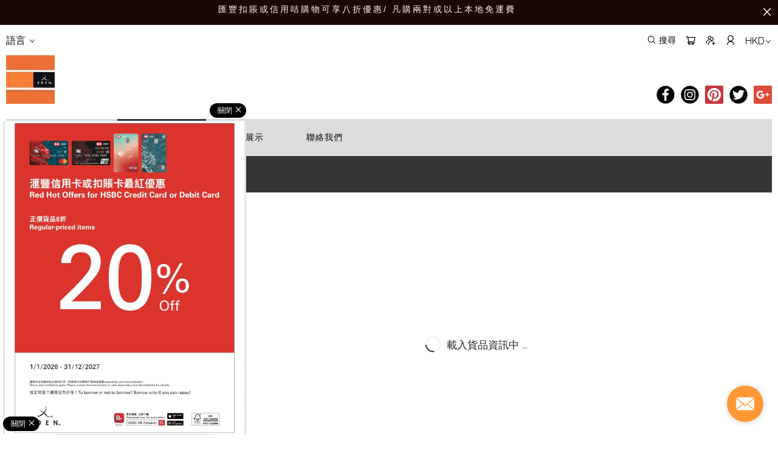

--- FILE ---
content_type: text/css
request_url: https://cdn.shopages3.com/buyer/build/202305/productCategory_ProductCategorySpecial.0827d1fc780df1a59e38.css
body_size: 2676
content:
.Layout__root___XPM{padding:0 0 40px}.Layout__root___XPM>div{width:90%;max-width:1400px;margin:auto}.Layout__categoryTitle___8ET{font-size:30px;font-weight:bold;margin-bottom:20px !important;letter-spacing:2px}.Layout__head___aKY{margin-bottom:20px !important}.Layout__head___aKY>div{display:inline-block;vertical-align:center;width:50%}.Layout__head___aKY>div:nth-child(2){text-align:right}.Layout__compoundLayout___oqc{position:relative;display:-webkit-box;display:-webkit-flex;display:-ms-flexbox;display:flex;gap:40px}.Layout__compoundLayout___oqc>*{-webkit-box-flex:0;-webkit-flex:0 0 auto;-ms-flex:0 0 auto;flex:0 0 auto}.Layout__compoundLayout___oqc>div:nth-child(2){width:calc(100% - 280px)}.Layout__customSelectMedium___t-Q>div{height:38px !important;font-size:14px !important;color:#000;border:none;border-radius:0;letter-spacing:1.5px;background:none !important;-webkit-box-shadow:none !important;box-shadow:none !important;border-bottom:1px solid #000 !important}.Layout__customSelectMedium___t-Q>div>div{height:38px !important;line-height:38px !important}.Layout__customSelectMedium___t-Q>div>div>div{padding-right:0}.Layout__customSelectMedium___t-Q>div>span{display:none}.Layout__searchInput___-2Y{border-bottom:1px solid #000;max-width:250px;width:100%}.Layout__searchInput___-2Y>input{height:38px;line-height:38px;font-size:14px;border:none;border-radius:0;padding:0 0 0 10px;letter-spacing:1.5px;background:none;-webkit-box-shadow:none !important;box-shadow:none !important}.Layout__grid___ftE{display:grid;grid-template-columns:repeat(4, 1fr);gap:20px}.Layout__pagination___GHK{margin-top:30px;margin-bottom:30px;font-size:16px}.Layout__pagination___GHK *{background:none;border:none;color:#000;background:none;border:none;color:#000;height:auto;padding:7px 5px}.Layout__pagination___GHK a{color:#000}.Layout__pagination___GHK .ant-pagination-item-active{border-bottom:2px solid #000;border-radius:0}.Layout__pagination___GHK .ant-pagination-item-link{padding:7px 10px}.Layout__pagination___GHK .ant-pagination-item-link:after{font-size:20px !important}@media only screen and (max-width: 1400px){.Layout__root___XPM>div{max-width:1200px}.Layout__grid___ftE{grid-template-columns:repeat(3, 1fr)}}@media only screen and (max-width: 1100px){.Layout__root___XPM>div{width:100%}.Layout__categoryTitle___8ET{padding-left:5px}.Layout__compoundLayout___oqc{gap:20px}.Layout__compoundLayout___oqc>div:nth-child(2){width:calc(100% - 260px)}}@media only screen and (max-width: 900px){.Layout__root___XPM{padding:20px 0px}.Layout__categoryTitle___8ET{font-size:25px;margin-bottom:10px !important}.Layout__grid___ftE{display:grid;grid-template-columns:repeat(2, 1fr);gap:10px}}@media only screen and (max-width: 768px){.Layout__compoundLayout___oqc{display:-webkit-box;display:-webkit-flex;display:-ms-flexbox;display:flex;-webkit-box-orient:vertical;-webkit-box-direction:normal;-webkit-flex-direction:column;-ms-flex-direction:column;flex-direction:column}.Layout__compoundLayout___oqc>div:nth-child(2){width:100%}}@media only screen and (max-width: 600px){.Layout__categoryTitle___8ET{font-size:20px}.Layout__compoundLayout___oqc{gap:0}.Layout__grid___ftE{gap:10px}}

.SideMenu__root___rkv{width:240px;font-size:16px}.SideMenu__categoryTitle___SpC{font-size:25px;font-weight:bold;margin-bottom:20px !important;letter-spacing:2px}.SideMenu__searchInput___ihK>input{height:auto;line-height:1;padding:10px;font-size:16px;border-radius:5px;background:#f5f5f5;border:none}.SideMenu__head___TbD{border-bottom:1px solid #eee;padding-bottom:10px;margin-bottom:10px}.SideMenu__head___TbD>*{display:inline-block;width:50%;vertical-align:middle}.SideMenu__headClear___2ix{text-align:right;color:#aaa}.SideMenu__searchBar___s9E{background:#f5f5f5;border:none;border-radius:5px;height:auto;line-height:1;outline:none;padding:13px;width:100%}.SideMenu__searchBar___s9E::-webkit-input-placeholder{color:#aaa}.SideMenu__searchBar___s9E::-moz-placeholder{color:#aaa}.SideMenu__searchBar___s9E:-ms-input-placeholder{color:#aaa}.SideMenu__searchBar___s9E::placeholder{color:#aaa}.SideMenu__searchBar___s9E::-ms-input-placeholder{color:#aaa}.SideMenu__filter___SH5{font-size:16px;line-height:2;border-bottom:1px solid #eee;padding-bottom:10px;margin-bottom:10px}.SideMenu__filterRadioGroup___AiA{display:-webkit-box;display:-webkit-flex;display:-ms-flexbox;display:flex;-webkit-box-orient:vertical;-webkit-box-direction:normal;-webkit-flex-direction:column;-ms-flex-direction:column;flex-direction:column}.SideMenu__filterRadio___wxf span{font-size:16px}@media only screen and (max-width: 900px){.SideMenu__categoryTitle___SpC{font-size:25px;margin-bottom:10px !important}}@media only screen and (max-width: 768px){.SideMenu__root___rkv{width:100%}.SideMenu__categoryTitle___SpC{display:none}}

.CategoryFilter__categoryTree___7iA{padding:10px}.CategoryFilter__tree___Z9N{padding-left:10px}.CategoryFilter__item___O-v{margin:4px 0}.CategoryFilter__label___RQe{display:-webkit-box;display:-webkit-flex;display:-ms-flexbox;display:flex;-webkit-box-align:center;-webkit-align-items:center;-ms-flex-align:center;align-items:center;-webkit-box-pack:justify;-webkit-justify-content:space-between;-ms-flex-pack:justify;justify-content:space-between}.CategoryFilter__label___RQe label{font-size:16px}.CategoryFilter__label___RQe label input{margin-right:10px}.CategoryFilter__toggle___HCh{display:inline-block;-webkit-transition:-webkit-transform 0.3s ease;transition:-webkit-transform 0.3s ease;-o-transition:-o-transform 0.3s ease;transition:transform 0.3s ease;transition:transform 0.3s ease, -webkit-transform 0.3s ease, -o-transform 0.3s ease;cursor:pointer;-webkit-transform:rotate(90deg);-ms-transform:rotate(90deg);-o-transform:rotate(90deg);transform:rotate(90deg);margin:0;vertical-align:middle}.CategoryFilter__toggle___HCh.CategoryFilter__open___PER{-webkit-transform:rotate(270deg);-ms-transform:rotate(270deg);-o-transform:rotate(270deg);transform:rotate(270deg)}.CategoryFilter__toggle___HCh img{vertical-align:middle;width:20px}.CategoryFilter__children___mBk{padding-left:23px}.CategoryFilter__checkboxWrapper___8dr{display:-webkit-box;display:-webkit-flex;display:-ms-flexbox;display:flex;-webkit-box-align:start;-webkit-align-items:flex-start;-ms-flex-align:start;align-items:flex-start;margin:4px 0}.CategoryFilter__checkboxWrapper___8dr input[type='checkbox']{width:16px;height:16px;-webkit-flex-shrink:0;-ms-flex-negative:0;flex-shrink:0}.CategoryFilter__checkboxWrapper___8dr input{margin-top:2px}.CategoryFilter__checkboxWrapper___8dr label{margin-left:6px;line-height:1.4}

.SideMenuModal__overlay___st3{position:fixed;top:0;left:0;right:0;bottom:0;background:rgba(0,0,0,0.6);z-index:1000;opacity:0;-webkit-transition:all 0.3s ease-in-out;-o-transition:all 0.3s ease-in-out;transition:all 0.3s ease-in-out}.SideMenuModal__modal___wVu{background:white;width:90%;max-width:400px;height:100%;position:fixed;right:0;top:0;padding:20px;overflow-y:auto;-webkit-transform:translateX(100%);-ms-transform:translateX(100%);-o-transform:translateX(100%);transform:translateX(100%);-webkit-transition:all 0.3s ease-in-out;-o-transition:all 0.3s ease-in-out;transition:all 0.3s ease-in-out}/*!* Leave 動畫 *!*/.SideMenuModal__overlay___st3.SideMenuModal__enter___ZfP{opacity:1}.SideMenuModal__overlay___st3.SideMenuModal__leave___cTt{opacity:0}.SideMenuModal__modal___wVu.SideMenuModal__enter___ZfP{-webkit-transform:translateX(0);-ms-transform:translateX(0);-o-transform:translateX(0);transform:translateX(0)}.SideMenuModal__modal___wVu.SideMenuModal__leave___cTt{-webkit-transform:translateX(100%);-ms-transform:translateX(100%);-o-transform:translateX(100%);transform:translateX(100%)}

.ProductPlaceholder__skeleton___0ua{background:-webkit-gradient(linear, left top, right top, color-stop(25%, #eee), color-stop(50%, #f5f5f5), color-stop(75%, #eee));background:-webkit-linear-gradient(left, #eee 25%, #f5f5f5 50%, #eee 75%);background:-o-linear-gradient(left, #eee 25%, #f5f5f5 50%, #eee 75%);background:linear-gradient(90deg, #eee 25%, #f5f5f5 50%, #eee 75%);-webkit-background-size:200% 100%;background-size:200% 100%;-webkit-animation:ProductPlaceholder__shimmer___fhK 1.5s infinite;-o-animation:ProductPlaceholder__shimmer___fhK 1.5s infinite;animation:ProductPlaceholder__shimmer___fhK 1.5s infinite}@-webkit-keyframes ProductPlaceholder__shimmer___fhK{0%{background-position:200% 0}100%{background-position:-200% 0}}@-o-keyframes ProductPlaceholder__shimmer___fhK{0%{background-position:200% 0}100%{background-position:-200% 0}}@keyframes ProductPlaceholder__shimmer___fhK{0%{background-position:200% 0}100%{background-position:-200% 0}}.ProductPlaceholder__gridCell___pmF{background:#fff;border-radius:10px;padding-top:10px}.ProductPlaceholder__cover___Urs{width:100%;aspect-ratio:1;border-radius:5px;margin-bottom:20px}.ProductPlaceholder__title___L-1{border-radius:3px}.ProductPlaceholder__price___\+Bg{border-radius:3px}.ProductPlaceholder__button___JN-{border-radius:5px;height:36px;width:100%;position:absolute;bottom:10px;left:10px;right:10px}

.MobileHeadFilter__filterButton___IDe{background:#000;color:#fff;font-size:14px;padding:10px 0;margin-bottom:15px;border:none;letter-spacing:1px}.MobileHeadFilter__filterButton___IDe>i{margin-right:5px}.MobileHeadFilter__searchBar___gN4{background:#f5f5f5;font-size:16px;border:none;border-radius:5px;height:auto;line-height:1;outline:none;padding:13px;width:100%}.MobileHeadFilter__searchBar___gN4::-webkit-input-placeholder{color:#aaa}.MobileHeadFilter__searchBar___gN4::-moz-placeholder{color:#aaa}.MobileHeadFilter__searchBar___gN4:-ms-input-placeholder{color:#aaa}.MobileHeadFilter__searchBar___gN4::placeholder{color:#aaa}.MobileHeadFilter__searchBar___gN4::-ms-input-placeholder{color:#aaa}@media only screen and (max-width: 768px){.MobileHeadFilter__filterButton___IDe{background:none !important;color:#000 !important;position:absolute;right:0;top:-42px}}

.GridCell__tagList___d0q{z-index:2;position:absolute;left:5px;bottom:5px}.GridCell__tag___DiA{display:inline-block;margin-right:3px;margin-bottom:3px;border-radius:999px;font-size:12px;padding:3px 10px;letter-spacing:1.5px}.GridCell__gridCell___-Od{padding:0 0 50px;border-radius:10px;font-size:14px;letter-spacing:1.5px;position:relative;height:100%}@-webkit-keyframes GridCell__fadeInProductGridCell___651{0%{opacity:0;-webkit-transform:translate3d(0, 20px, 0);transform:translate3d(0, 20px, 0)}100%{opacity:1;-webkit-transform:translate3d(0, 0, 0);transform:translate3d(0, 0, 0)}}@-o-keyframes GridCell__fadeInProductGridCell___651{0%{opacity:0;transform:translate3d(0, 20px, 0)}100%{opacity:1;transform:translate3d(0, 0, 0)}}@keyframes GridCell__fadeInProductGridCell___651{0%{opacity:0;-webkit-transform:translate3d(0, 20px, 0);transform:translate3d(0, 20px, 0)}100%{opacity:1;-webkit-transform:translate3d(0, 0, 0);transform:translate3d(0, 0, 0)}}.GridCell__fadeInProductGridCell___651{-webkit-animation-name:GridCell__fadeInProductGridCell___651;-o-animation-name:GridCell__fadeInProductGridCell___651;animation-name:GridCell__fadeInProductGridCell___651}.GridCell__cover___QNy{position:relative;margin-bottom:20px;overflow:hidden}.GridCell__cover___QNy>img{aspect-ratio:1;display:block;-o-object-fit:cover;object-fit:cover;width:100%}.GridCell__cover___QNy>img:first-child{z-index:1;position:relative}.GridCell__cover___QNy>img:nth-child(2){position:absolute;top:0;left:0;width:100%;height:100%;opacity:0;z-index:1;-webkit-transition:all 0.2s;-o-transition:all 0.2s;transition:all 0.2s;border-radius:3px}.GridCell__cover___QNy>img:nth-child(2):hover{opacity:1;-webkit-transform:scale(1.05);-ms-transform:scale(1.05);-o-transform:scale(1.05);transform:scale(1.05)}.GridCell__title___QJm{font-weight:normal;margin-bottom:10px}.GridCell__originalPrice___396{color:#888;font-size:14px}.GridCell__productPrice___VXn{margin-bottom:20px;font-size:14px}.GridCell__button___794{border:1px solid #000;color:#000;background:none;border-radius:5px;padding:10px;letter-spacing:1.5px;position:absolute;bottom:10px;left:0px;right:0px;cursor:pointer;-webkit-transition:all 0.2s;-o-transition:all 0.2s;transition:all 0.2s}.GridCell__button___794:hover{color:#fff;background:#000}.GridCell__soldOut___v9b{text-align:center;border:1px solid #aaa;color:#aaa;background:none;border-radius:5px;padding:10px;letter-spacing:1.5px;position:absolute;bottom:10px;left:0px;right:0px;cursor:pointer;-webkit-transition:all 0.2s;-o-transition:all 0.2s;transition:all 0.2s}@media only screen and (max-width: 600px){.GridCell__cover___QNy{margin-bottom:10px}.GridCell__title___QJm{font-size:13px}.GridCell__gridCell___-Od{padding:10px 0px 50px}}

.Layout__root___-in{padding:0 0 40px}.Layout__root___-in>div{width:90%;max-width:1400px;margin:auto}.Layout__categoryTitle___Qel{font-size:30px;font-weight:bold;margin-bottom:20px !important;letter-spacing:2px}.Layout__head___4Pn{margin-bottom:20px !important}.Layout__head___4Pn>div{display:inline-block;vertical-align:center;width:50%}.Layout__head___4Pn>div:nth-child(2){text-align:right}.Layout__compoundLayout___Exo{position:relative;display:-webkit-box;display:-webkit-flex;display:-ms-flexbox;display:flex;gap:40px}.Layout__compoundLayout___Exo>*{-webkit-box-flex:0;-webkit-flex:0 0 auto;-ms-flex:0 0 auto;flex:0 0 auto}.Layout__compoundLayout___Exo>div:nth-child(2){width:calc(100% - 280px)}.Layout__customSelectMedium___-jz>div{height:38px !important;font-size:14px !important;color:#000;border:none;border-radius:0;letter-spacing:1.5px;background:none !important;-webkit-box-shadow:none !important;box-shadow:none !important;border-bottom:1px solid #000 !important}.Layout__customSelectMedium___-jz>div>div{height:38px !important;line-height:38px !important}.Layout__customSelectMedium___-jz>div>div>div{padding-right:0}.Layout__customSelectMedium___-jz>div>span{display:none}.Layout__searchInput___U9J{border-bottom:1px solid #000;max-width:250px;width:100%}.Layout__searchInput___U9J>input{height:38px;line-height:38px;font-size:14px;border:none;border-radius:0;padding:0 0 0 10px;letter-spacing:1.5px;background:none;-webkit-box-shadow:none !important;box-shadow:none !important}.Layout__grid___VUV{display:grid;grid-template-columns:repeat(4, 1fr);gap:20px}.Layout__pagination___yQa{margin-top:30px;margin-bottom:30px;font-size:16px}.Layout__pagination___yQa *{background:none;border:none;color:#000;background:none;border:none;color:#000;height:auto;padding:7px 5px}.Layout__pagination___yQa a{color:#000}.Layout__pagination___yQa .Layout__ant-pagination-item-active___oHy{border-bottom:2px solid #000}@media only screen and (max-width: 1400px){.Layout__root___-in>div{max-width:1200px}.Layout__grid___VUV{grid-template-columns:repeat(3, 1fr)}}@media only screen and (max-width: 1100px){.Layout__root___-in>div{width:100%}.Layout__categoryTitle___Qel{padding-left:5px}.Layout__compoundLayout___Exo{gap:20px}.Layout__compoundLayout___Exo>div:nth-child(2){width:calc(100% - 260px)}}@media only screen and (max-width: 900px){.Layout__root___-in{padding:20px 0px}.Layout__categoryTitle___Qel{font-size:25px;margin-bottom:10px !important}.Layout__grid___VUV{display:grid;grid-template-columns:repeat(2, 1fr);gap:10px}}@media only screen and (max-width: 768px){.Layout__compoundLayout___Exo{display:-webkit-box;display:-webkit-flex;display:-ms-flexbox;display:flex;-webkit-box-orient:vertical;-webkit-box-direction:normal;-webkit-flex-direction:column;-ms-flex-direction:column;flex-direction:column}.Layout__compoundLayout___Exo>div:nth-child(2){width:100%}}@media only screen and (max-width: 600px){.Layout__categoryTitle___Qel{font-size:20px}.Layout__compoundLayout___Exo{gap:0}.Layout__grid___VUV{gap:10px}}

.SideMenu__root___ZvF{width:240px;font-size:16px}.SideMenu__categoryTitle___WMJ{font-size:25px;font-weight:bold;margin-bottom:20px !important;letter-spacing:2px}.SideMenu__searchInput___FxW>input{height:auto;line-height:1;padding:10px;font-size:16px;border-radius:5px;background:#f5f5f5;border:none}.SideMenu__head___Lgr{border-bottom:1px solid #eee;padding-bottom:10px;margin-bottom:10px}.SideMenu__head___Lgr>*{display:inline-block;width:50%;vertical-align:middle}.SideMenu__headClear___M71{text-align:right;color:#aaa}.SideMenu__searchBar___Y3z{background:#f5f5f5;border:none;border-radius:5px;height:auto;line-height:1;outline:none;padding:13px;width:100%}.SideMenu__searchBar___Y3z::-webkit-input-placeholder{color:#aaa}.SideMenu__searchBar___Y3z::-moz-placeholder{color:#aaa}.SideMenu__searchBar___Y3z:-ms-input-placeholder{color:#aaa}.SideMenu__searchBar___Y3z::placeholder{color:#aaa}.SideMenu__searchBar___Y3z::-ms-input-placeholder{color:#aaa}.SideMenu__filter___a0B{font-size:16px;line-height:2;border-bottom:1px solid #eee;padding-bottom:10px;margin-bottom:10px}.SideMenu__filterRadioGroup___fsZ{display:-webkit-box;display:-webkit-flex;display:-ms-flexbox;display:flex;-webkit-box-orient:vertical;-webkit-box-direction:normal;-webkit-flex-direction:column;-ms-flex-direction:column;flex-direction:column}.SideMenu__filterRadio___goS span{font-size:16px}@media only screen and (max-width: 900px){.SideMenu__categoryTitle___WMJ{font-size:25px;margin-bottom:10px !important}}@media only screen and (max-width: 768px){.SideMenu__root___ZvF{width:100%}.SideMenu__categoryTitle___WMJ{display:none}}

.CategoryFilter__categoryTree___Q9g{padding:0}.CategoryFilter__tree___aYy{padding-left:10px}.CategoryFilter__item___g9n{margin:4px 0}.CategoryFilter__label___kGS{display:-webkit-box;display:-webkit-flex;display:-ms-flexbox;display:flex;-webkit-box-align:center;-webkit-align-items:center;-ms-flex-align:center;align-items:center;-webkit-box-pack:justify;-webkit-justify-content:space-between;-ms-flex-pack:justify;justify-content:space-between}.CategoryFilter__label___kGS label{font-size:13px}.CategoryFilter__label___kGS label input{margin-right:10px}.CategoryFilter__toggle___9C4{display:inline-block;-webkit-transition:-webkit-transform 0.3s ease;transition:-webkit-transform 0.3s ease;-o-transition:-o-transform 0.3s ease;transition:transform 0.3s ease;transition:transform 0.3s ease, -webkit-transform 0.3s ease, -o-transform 0.3s ease;cursor:pointer;-webkit-transform:rotate(90deg);-ms-transform:rotate(90deg);-o-transform:rotate(90deg);transform:rotate(90deg);margin:0;vertical-align:middle}.CategoryFilter__toggle___9C4.CategoryFilter__open___CKi{-webkit-transform:rotate(270deg);-ms-transform:rotate(270deg);-o-transform:rotate(270deg);transform:rotate(270deg)}.CategoryFilter__toggle___9C4 img{vertical-align:middle;width:20px}.CategoryFilter__children___0ma{padding-left:23px;border-top:1px solid #ddd}.CategoryFilter__checkboxWrapper___KdI{display:-webkit-box;display:-webkit-flex;display:-ms-flexbox;display:flex;-webkit-box-align:start;-webkit-align-items:flex-start;-ms-flex-align:start;align-items:flex-start;margin:4px 0}.CategoryFilter__checkboxWrapper___KdI input[type='checkbox']{width:16px;height:16px;-webkit-flex-shrink:0;-ms-flex-negative:0;flex-shrink:0}.CategoryFilter__checkboxWrapper___KdI input{margin-top:2px}.CategoryFilter__checkboxWrapper___KdI label{margin-left:6px;line-height:1.4}.CategoryFilter__categoryTree___Q9g>.CategoryFilter__item___g9n>.CategoryFilter__children___0ma{padding-left:0;margin-bottom:40px}

.FilterTags__root___oy0{margin-bottom:10px;font-size:14px}.FilterTags__tag___8YO{display:inline-block;padding:5px 10px;background:#eee;color:#000;border-radius:3px;margin-top:10px;margin-right:10px}@media only screen and (max-width: 768px){.FilterTags__root___oy0{margin-bottom:0px}}

.ProductCategory__container___Sxo{margin-top:30px;padding:20px 0px}.ProductCategory__container_1___FNb{width:95%;margin:30px auto}.ProductCategory__container_1001___wDn{width:95%;margin:30px auto}@media only screen and (max-width: 768px){.ProductCategory__container___Sxo{margin-top:30px}}

